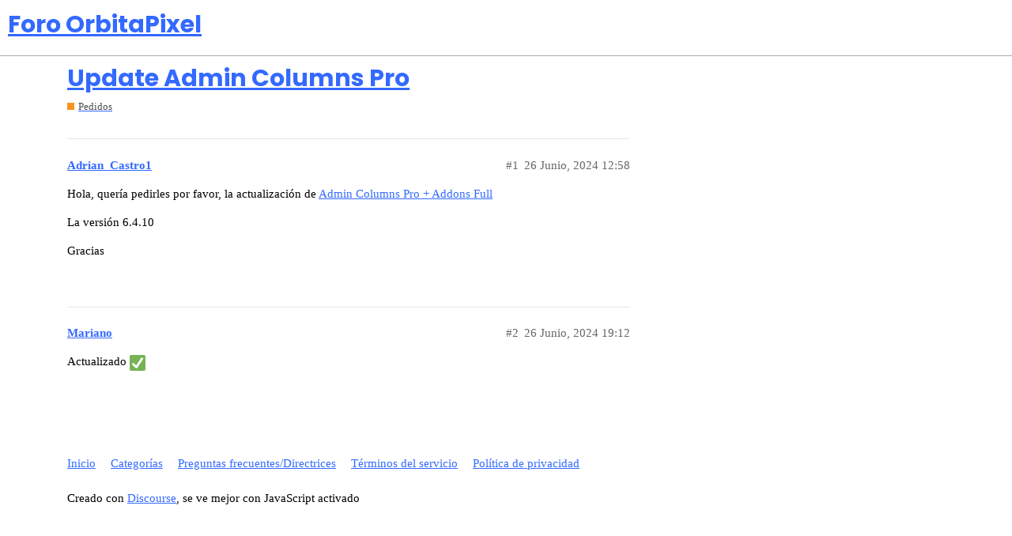

--- FILE ---
content_type: text/html; charset=utf-8
request_url: https://foro.orbitapixel.net/t/update-admin-columns-pro/5169
body_size: 2625
content:
<!DOCTYPE html>
<html lang="es">
  <head>
    <meta charset="utf-8">
    <title>Update Admin Columns Pro - Pedidos - Foro OrbitaPixel</title>
    <meta name="description" content="Hola, quería pedirles por favor, la actualización de Admin Columns Pro + Addons Full 
La versión 6.4.10 
Gracias">
    <meta name="generator" content="Discourse 2.9.0.beta5 - https://github.com/discourse/discourse version e0364cf228e91e64f214c7afd8e466992f86e48f">
<link rel="icon" type="image/png" href="https://foro.orbitapixel.net/uploads/default/optimized/1X/d2cfc32aa1bc5a60cdb8417d5e69673deb30c381_2_32x32.png">
<link rel="apple-touch-icon" type="image/png" href="https://foro.orbitapixel.net/uploads/default/optimized/1X/d2cfc32aa1bc5a60cdb8417d5e69673deb30c381_2_180x180.png">
<meta name="theme-color" content="#ffffff">
<meta name="viewport" content="width=device-width, initial-scale=1.0, minimum-scale=1.0, user-scalable=yes, viewport-fit=cover">
<link rel="canonical" href="https://foro.orbitapixel.net/t/update-admin-columns-pro/5169" />
<script type="application/ld+json">{"@context":"http://schema.org","@type":"WebSite","url":"https://foro.orbitapixel.net","potentialAction":{"@type":"SearchAction","target":"https://foro.orbitapixel.net/search?q={search_term_string}","query-input":"required name=search_term_string"}}</script>
<link rel="search" type="application/opensearchdescription+xml" href="https://foro.orbitapixel.net/opensearch.xml" title="Foro OrbitaPixel Search">

    <link href="/stylesheets/color_definitions_wcag-light_2_1_c80b0cbced3e5d40f8d4aa7dabb3f45767a08966.css?__ws=foro.orbitapixel.net" media="all" rel="stylesheet" class="light-scheme"/>

  <link href="/stylesheets/desktop_d51ca1e533c9497f525faece8584b212d4be3868.css?__ws=foro.orbitapixel.net" media="all" rel="stylesheet" data-target="desktop"  />


  <link href="/stylesheets/discourse-details_d51ca1e533c9497f525faece8584b212d4be3868.css?__ws=foro.orbitapixel.net" media="all" rel="stylesheet" data-target="discourse-details"  />
  <link href="/stylesheets/discourse-local-dates_d51ca1e533c9497f525faece8584b212d4be3868.css?__ws=foro.orbitapixel.net" media="all" rel="stylesheet" data-target="discourse-local-dates"  />
  <link href="/stylesheets/discourse-narrative-bot_d51ca1e533c9497f525faece8584b212d4be3868.css?__ws=foro.orbitapixel.net" media="all" rel="stylesheet" data-target="discourse-narrative-bot"  />
  <link href="/stylesheets/discourse-presence_d51ca1e533c9497f525faece8584b212d4be3868.css?__ws=foro.orbitapixel.net" media="all" rel="stylesheet" data-target="discourse-presence"  />
  <link href="/stylesheets/discourse-reactions_d51ca1e533c9497f525faece8584b212d4be3868.css?__ws=foro.orbitapixel.net" media="all" rel="stylesheet" data-target="discourse-reactions"  />
  <link href="/stylesheets/discourse-solved_d51ca1e533c9497f525faece8584b212d4be3868.css?__ws=foro.orbitapixel.net" media="all" rel="stylesheet" data-target="discourse-solved"  />
  <link href="/stylesheets/discourse-tooltips_d51ca1e533c9497f525faece8584b212d4be3868.css?__ws=foro.orbitapixel.net" media="all" rel="stylesheet" data-target="discourse-tooltips"  />
  <link href="/stylesheets/lazy-yt_d51ca1e533c9497f525faece8584b212d4be3868.css?__ws=foro.orbitapixel.net" media="all" rel="stylesheet" data-target="lazy-yt"  />
  <link href="/stylesheets/poll_d51ca1e533c9497f525faece8584b212d4be3868.css?__ws=foro.orbitapixel.net" media="all" rel="stylesheet" data-target="poll"  />
  <link href="/stylesheets/discourse-reactions_desktop_d51ca1e533c9497f525faece8584b212d4be3868.css?__ws=foro.orbitapixel.net" media="all" rel="stylesheet" data-target="discourse-reactions_desktop"  />
  <link href="/stylesheets/poll_desktop_d51ca1e533c9497f525faece8584b212d4be3868.css?__ws=foro.orbitapixel.net" media="all" rel="stylesheet" data-target="poll_desktop"  />

  <link href="/stylesheets/desktop_theme_1_11d1f052f7eb52cf5f5eb5c0a0661ff3b629efba.css?__ws=foro.orbitapixel.net" media="all" rel="stylesheet" data-target="desktop_theme" data-theme-id="1" data-theme-name="default"/>

    <!-- Global site tag (gtag.js) - Google Analytics -->
<script async="" src="https://www.googletagmanager.com/gtag/js?id=G-FH9BTT8CZN"></script>
<script src="/theme-javascripts/7fed27f85ae3721f0faf220be1ef15923c409a83.js?__ws=foro.orbitapixel.net" data-theme-id="1"></script>
<meta name="google-site-verification" content="__fQJXrjI9lfYtdCkjCWFA5msqQcEA_P6coGd-fRQXA">
    <meta id="data-ga-universal-analytics" data-tracking-code="G-FH9BTT8CZN" data-json="{&quot;cookieDomain&quot;:&quot;foro.orbitapixel.net&quot;}" data-auto-link-domains="">

  <link rel="preload" href="/assets/google-universal-analytics-v3-706f1d28f0a97f67a47515c96189277240ec4940d968955042066d7873fd1fe8.js" as="script">
<script src="/assets/google-universal-analytics-v3-706f1d28f0a97f67a47515c96189277240ec4940d968955042066d7873fd1fe8.js"></script>


        <link rel="alternate nofollow" type="application/rss+xml" title="Feed RSS de «Update Admin Columns Pro»" href="https://foro.orbitapixel.net/t/update-admin-columns-pro/5169.rss" />
    <meta property="og:site_name" content="Foro OrbitaPixel" />
<meta property="og:type" content="website" />
<meta name="twitter:card" content="summary" />
<meta name="twitter:image" content="https://foro.orbitapixel.net/uploads/default/original/1X/d2cfc32aa1bc5a60cdb8417d5e69673deb30c381.png" />
<meta property="og:image" content="https://foro.orbitapixel.net/uploads/default/original/1X/d2cfc32aa1bc5a60cdb8417d5e69673deb30c381.png" />
<meta property="og:url" content="https://foro.orbitapixel.net/t/update-admin-columns-pro/5169" />
<meta name="twitter:url" content="https://foro.orbitapixel.net/t/update-admin-columns-pro/5169" />
<meta property="og:title" content="Update Admin Columns Pro" />
<meta name="twitter:title" content="Update Admin Columns Pro" />
<meta property="og:description" content="Hola, quería pedirles por favor, la actualización de Admin Columns Pro + Addons Full  La versión 6.4.10  Gracias" />
<meta name="twitter:description" content="Hola, quería pedirles por favor, la actualización de Admin Columns Pro + Addons Full  La versión 6.4.10  Gracias" />
<meta property="article:published_time" content="2024-06-26T12:58:40+00:00" />
<meta property="og:ignore_canonical" content="true" />


    <script type="application/ld+json">{"@context":"http://schema.org","@type":"QAPage","name":"Update Admin Columns Pro","mainEntity":{"@type":"Question","name":"Update Admin Columns Pro","text":"Hola, quería pedirles por favor, la actualización de <a href=\"https://orbitapixel.net/producto/admin-columns-pro-addons-full/\" rel=\"noopener nofollow ugc\">Admin Columns Pro + Addons Full<\/a>\n\nLa versión 6.4.10\n\nGracias","upvoteCount":0,"answerCount":0,"dateCreated":"2024-06-26T12:58:40.206Z","author":{"@type":"Person","name":"Adrián Castro"}}}</script>
  </head>
  <body class="crawler">
    
    <header>
  <a href="/">
    <h1>Foro OrbitaPixel</h1>
  </a>
</header>

    <div id="main-outlet" class="wrap" role="main">
        <div id="topic-title">
    <h1>
      <a href="/t/update-admin-columns-pro/5169">Update Admin Columns Pro</a>
    </h1>

      <div class="topic-category" itemscope itemtype="http://schema.org/BreadcrumbList">
          <span itemprop="itemListElement" itemscope itemtype="http://schema.org/ListItem">
            <a href="https://foro.orbitapixel.net/c/pedidos/9" class="badge-wrapper bullet" itemprop="item">
              <span class='badge-category-bg' style='background-color: #F7941D'></span>
              <span class='badge-category clear-badge'>
                <span class='category-name' itemprop='name'>Pedidos</span>
              </span>
            </a>
            <meta itemprop="position" content="1" />
          </span>
      </div>

  </div>

  


      <div id='post_1' itemscope itemtype='http://schema.org/DiscussionForumPosting' class='topic-body crawler-post'>
        <div class='crawler-post-meta'>
          <div itemprop='publisher' itemscope itemtype="http://schema.org/Organization">
            <meta itemprop='name' content='OrbitaPixel'>
          </div>
          <span class="creator" itemprop="author" itemscope itemtype="http://schema.org/Person">
            <a itemprop="url" href='https://foro.orbitapixel.net/u/Adrian_Castro1'><span itemprop='name'>Adrian_Castro1</span></a>
            
          </span>

          <link itemprop="mainEntityOfPage" href="https://foro.orbitapixel.net/t/update-admin-columns-pro/5169">


          <span class="crawler-post-infos">
              <time itemprop='datePublished' datetime='2024-06-26T12:58:40Z' class='post-time'>
                26 Junio, 2024 12:58
              </time>
              <meta itemprop='dateModified' content='2024-06-26T12:58:40Z'>
          <span itemprop='position'>#1</span>
          </span>
        </div>
        <div class='post' itemprop='articleBody'>
          <p>Hola, quería pedirles por favor, la actualización de <a href="https://orbitapixel.net/producto/admin-columns-pro-addons-full/" rel="noopener nofollow ugc">Admin Columns Pro + Addons Full</a></p>
<p>La versión 6.4.10</p>
<p>Gracias</p>
        </div>

        <meta itemprop='headline' content='Update Admin Columns Pro'>
          <meta itemprop='keywords' content=''>

        <div itemprop="interactionStatistic" itemscope itemtype="http://schema.org/InteractionCounter">
           <meta itemprop="interactionType" content="http://schema.org/LikeAction"/>
           <meta itemprop="userInteractionCount" content="0" />
           <span class='post-likes'></span>
         </div>

         <div itemprop="interactionStatistic" itemscope itemtype="http://schema.org/InteractionCounter">
            <meta itemprop="interactionType" content="http://schema.org/CommentAction"/>
            <meta itemprop="userInteractionCount" content="0" />
          </div>


         
      </div>
      <div id='post_2' itemscope itemtype='http://schema.org/DiscussionForumPosting' class='topic-body crawler-post'>
        <div class='crawler-post-meta'>
          <div itemprop='publisher' itemscope itemtype="http://schema.org/Organization">
            <meta itemprop='name' content='OrbitaPixel'>
          </div>
          <span class="creator" itemprop="author" itemscope itemtype="http://schema.org/Person">
            <a itemprop="url" href='https://foro.orbitapixel.net/u/Mariano'><span itemprop='name'>Mariano</span></a>
            
          </span>

          <link itemprop="mainEntityOfPage" href="https://foro.orbitapixel.net/t/update-admin-columns-pro/5169">


          <span class="crawler-post-infos">
              <time itemprop='datePublished' datetime='2024-06-26T19:12:02Z' class='post-time'>
                26 Junio, 2024 19:12
              </time>
              <meta itemprop='dateModified' content='2024-06-26T19:12:02Z'>
          <span itemprop='position'>#2</span>
          </span>
        </div>
        <div class='post' itemprop='articleBody'>
          <p>Actualizado <img src="https://foro.orbitapixel.net/images/emoji/twitter/white_check_mark.png?v=12" title=":white_check_mark:" class="emoji" alt=":white_check_mark:" loading="lazy" width="20" height="20"></p>
        </div>

        <meta itemprop='headline' content='Update Admin Columns Pro'>

        <div itemprop="interactionStatistic" itemscope itemtype="http://schema.org/InteractionCounter">
           <meta itemprop="interactionType" content="http://schema.org/LikeAction"/>
           <meta itemprop="userInteractionCount" content="0" />
           <span class='post-likes'></span>
         </div>

         <div itemprop="interactionStatistic" itemscope itemtype="http://schema.org/InteractionCounter">
            <meta itemprop="interactionType" content="http://schema.org/CommentAction"/>
            <meta itemprop="userInteractionCount" content="0" />
          </div>


         
      </div>






    </div>
    <footer class="container wrap">
  <nav class='crawler-nav'>
    <ul>
      <li itemscope itemtype='http://schema.org/SiteNavigationElement'>
        <span itemprop='name'>
          <a href='/' itemprop="url">Inicio </a>
        </span>
      </li>
      <li itemscope itemtype='http://schema.org/SiteNavigationElement'>
        <span itemprop='name'>
          <a href='/categories' itemprop="url">Categorías </a>
        </span>
      </li>
      <li itemscope itemtype='http://schema.org/SiteNavigationElement'>
        <span itemprop='name'>
          <a href='/guidelines' itemprop="url">Preguntas frecuentes/Directrices </a>
        </span>
      </li>
      <li itemscope itemtype='http://schema.org/SiteNavigationElement'>
        <span itemprop='name'>
          <a href='/tos' itemprop="url">Términos del servicio </a>
        </span>
      </li>
      <li itemscope itemtype='http://schema.org/SiteNavigationElement'>
        <span itemprop='name'>
          <a href='/privacy' itemprop="url">Política de privacidad </a>
        </span>
      </li>
    </ul>
  </nav>
  <p class='powered-by-link'>Creado con <a href="https://www.discourse.org">Discourse</a>, se ve mejor con JavaScript activado</p>
</footer>

    
    
  </body>
  
</html>


--- FILE ---
content_type: text/css
request_url: https://foro.orbitapixel.net/stylesheets/discourse-reactions_d51ca1e533c9497f525faece8584b212d4be3868.css?__ws=foro.orbitapixel.net
body_size: 1723
content:
html.discourse-reactions-no-select{-webkit-touch-callout:none;-webkit-user-select:none;user-select:none}.discourse-reactions-list{display:flex;align-items:center;justify-content:flex-end}.discourse-reactions-list .reactions{display:flex;align-items:center}.discourse-reactions-list .reactions .discourse-reactions-list-emoji{border-radius:100px;width:20px;height:20px;display:flex;align-items:center;justify-content:center}.discourse-reactions-list .reactions .discourse-reactions-list-emoji:nth-of-type(1n+4){display:none}.discourse-reactions-list .reactions .discourse-reactions-list-emoji .emoji{width:1.1em;height:1.1em}.discourse-reactions-list .reactions .discourse-reactions-list-emoji .emoji.desaturated{filter:grayscale(100%)}.discourse-reactions-list .reactions .discourse-reactions-list-emoji .emoji.desaturated:hover{filter:grayscale(0%)}.discourse-reactions-list .reactions .discourse-reactions-list-emoji:hover .user-list{visibility:visible;opacity:0.9}.discourse-reactions-list .reactions .user-list{position:absolute;visibility:hidden;z-index:198;transition:opacity 0.33s;opacity:0;padding:0.5em 0;width:120px;min-height:80px}.discourse-reactions-list .reactions .user-list .container{margin-top:0.5em;font-size:var(--font-down-2);background-color:var(--primary);color:var(--secondary-very-high);border-radius:3px;padding:1em;display:flex;flex-direction:column}.discourse-reactions-list .reactions .user-list .container .heading{font-weight:700;font-size:var(--font-up-1);padding-bottom:0.5em;text-align:left}.discourse-reactions-list .reactions .user-list .container .username{overflow:hidden;white-space:nowrap;text-overflow:ellipsis}.discourse-reactions-list .reactions .user-list .container .username,.discourse-reactions-list .reactions .user-list .container .other-users{white-space:nowrap;text-align:left}.discourse-reactions-list .reactions .user-list .container .other-users{padding-top:0.25em;color:var(--secondary-high)}.discourse-reactions-list .users{font-size:var(--font-down-1);color:var(--primary-medium);margin-left:0.5em}@keyframes fadeIn{0%{opacity:0}100%{visibility:visible;opacity:1}}.discourse-reactions-picker{z-index:198;position:absolute;visibility:hidden;padding:15px 0}.discourse-reactions-picker.is-expanded{visibility:visible}.discourse-reactions-picker .discourse-reactions-picker-container{margin:0.25em;box-shadow:0 4px 14px rgba(0,0,0,0.15);background-color:var(--secondary);z-index:1;border-radius:8px;display:grid;grid-gap:0.25em}.discourse-reactions-picker .discourse-reactions-picker-container.col-1{grid-template-columns:repeat(1, 1fr)}.discourse-reactions-picker .discourse-reactions-picker-container.col-2{grid-template-columns:repeat(2, 1fr)}.discourse-reactions-picker .discourse-reactions-picker-container.col-3{grid-template-columns:repeat(3, 1fr)}.discourse-reactions-picker .discourse-reactions-picker-container.col-4{grid-template-columns:repeat(4, 1fr)}.discourse-reactions-picker .discourse-reactions-picker-container.col-5{grid-template-columns:repeat(5, 1fr)}.discourse-reactions-picker .discourse-reactions-picker-container.col-6{grid-template-columns:repeat(6, 1fr)}.discourse-reactions-picker .discourse-reactions-picker-container.col-7{grid-template-columns:repeat(7, 1fr)}.discourse-reactions-picker .discourse-reactions-picker-container.col-8{grid-template-columns:repeat(8, 1fr)}.discourse-reactions-picker .pickable-reaction{padding:0.25em !important;margin:0.25em !important;border:1px solid transparent !important;cursor:not-allowed;border-radius:8px}.discourse-reactions-picker .pickable-reaction .emoji{pointer-events:none;height:1.2em;width:1.2em}.discourse-reactions-picker .pickable-reaction:not(.can-undo){background:var(--primary-very-low)}.discourse-reactions-picker .pickable-reaction.can-undo{cursor:pointer}.discourse-no-touch .discourse-reactions-picker .pickable-reaction.can-undo:hover{background:none !important;border-color:transparent !important;transform:scale(1.5)}.discourse-reactions-picker .pickable-reaction.is-used{border-color:var(--tertiary-low) !important}.discourse-reactions-state-panel{z-index:198;position:absolute;visibility:hidden;padding:15px 0}.discourse-reactions-state-panel.is-expanded{min-width:80px;visibility:visible}.discourse-reactions-state-panel .discourse-reactions-state-panel-reaction .count{padding-right:0.25em}.discourse-reactions-state-panel.max-length-1 .discourse-reactions-state-panel-reaction .count{width:10px}.discourse-reactions-state-panel.max-length-2 .discourse-reactions-state-panel-reaction .count{width:20px}.discourse-reactions-state-panel.max-length-3 .discourse-reactions-state-panel-reaction .count{width:30px}.discourse-reactions-state-panel.max-length-4 .discourse-reactions-state-panel-reaction .count{width:40px}.discourse-reactions-state-panel.max-length-5 .discourse-reactions-state-panel-reaction .count{width:50px}.discourse-reactions-state-panel .container{box-shadow:0 4px 14px rgba(0,0,0,0.15);background-color:var(--secondary);display:flex;flex-direction:column;z-index:1;padding:0.25em;border:1px solid var(--primary-low)}.discourse-reactions-state-panel .counters{display:flex;flex-direction:column}.discourse-reactions-state-panel-reaction{border-bottom:1px solid var(--primary-low);cursor:pointer;display:flex;justify-content:flex-start;align-items:flex-start}.discourse-reactions-state-panel-reaction:first-child{padding-top:0}.discourse-reactions-state-panel-reaction:last-child{border:none;padding-bottom:0}.discourse-reactions-state-panel-reaction .list{display:grid;grid-column-gap:0.25em;grid-row-gap:0.25em;padding-top:0.25em;grid-template-rows:22.5px}.discourse-reactions-state-panel-reaction .list-columns-1{grid-template-columns:repeat(1, 22.5px)}.discourse-reactions-state-panel-reaction .list-columns-2{grid-template-columns:repeat(2, 22.5px)}.discourse-reactions-state-panel-reaction .list-columns-3{grid-template-columns:repeat(3, 22.5px)}.discourse-reactions-state-panel-reaction .list-columns-4{grid-template-columns:repeat(4, 22.5px)}.discourse-reactions-state-panel-reaction .list-columns-5{grid-template-columns:repeat(5, 22.5px)}.discourse-reactions-state-panel-reaction .list-columns-6{grid-template-columns:repeat(6, 22.5px)}.discourse-reactions-state-panel-reaction .list-columns-7{grid-template-columns:repeat(7, 22.5px)}.discourse-reactions-state-panel-reaction .list-columns-8{grid-template-columns:repeat(8, 22.5px)}.discourse-reactions-state-panel-reaction .list-columns-9{grid-template-columns:repeat(9, 22.5px)}.discourse-reactions-state-panel-reaction .users{display:flex;flex-direction:column}.discourse-reactions-state-panel-reaction .users .trigger-user-card{width:22.5px;height:22.5px;display:flex;align-items:center;justify-content:center}.discourse-reactions-state-panel-reaction .more{color:var(--primary-medium);font-size:var(--font-down-1);padding-top:0.5em;text-align:left}.discourse-reactions-state-panel-reaction .reaction-wrapper{display:flex;align-items:center;justify-content:center;padding-top:0.25em;margin-left:0 !important}.discourse-reactions-state-panel-reaction .reaction-wrapper .count{font-size:var(--font-down-1);color:var(--primary-medium);text-align:left;overflow:hidden;white-space:nowrap;text-overflow:ellipsis}.discourse-reactions-state-panel-reaction .reaction-wrapper .emoji-wrapper{width:25px;height:25px;display:flex;align-items:center;justify-content:center}.discourse-reactions-state-panel-reaction .show-users{padding:0 !important;margin:0 !important;background:none !important;border-color:transparent !important;color:var(--primary-medium) !important}.discourse-reactions-state-panel-reaction .show-users .d-icon{color:var(--primary-medium) !important;margin:0;pointer-events:none}.discourse-reactions-state-panel-reaction .count{color:var(--primary);font-size:var(--font-up-1);margin-left:0.5em}.discourse-reactions-actions{display:inline-flex;justify-content:flex-end}.discourse-reactions-actions .spinner-container{align-self:center;align-items:center;justify-content:center;display:flex;margin-left:0 !important}.discourse-reactions-actions .reactions-counter{padding-top:2px}.discourse-reactions-actions:not(.custom-reaction-used) .discourse-reactions-counter{padding-right:0;padding-left:15px}.discourse-no-touch .discourse-reactions-actions.has-reacted .discourse-reactions-double-button:hover{background:var(--primary-low)}.discourse-reactions-actions.has-reacted.has-used-main-reaction .discourse-reactions-reaction-button .reaction-button .d-icon{color:var(--love)}.discourse-no-touch .discourse-reactions-actions.has-reacted.can-toggle-reaction .discourse-reactions-reaction-button:hover .reaction-button{background:var(--primary-low)}.discourse-no-touch .discourse-reactions-actions.has-reacted.can-toggle-reaction .discourse-reactions-reaction-button:hover .reaction-button .d-icon{color:var(--primary-low-mid)}.discourse-reactions-actions.has-reacted.can-toggle-reaction .discourse-reactions-reaction-button{cursor:pointer}.discourse-no-touch .discourse-reactions-actions.has-reacted:not(.can-toggle-reaction) .discourse-reactions-reaction-button:hover .reaction-button{background:var(--primary-low)}.discourse-reactions-actions.has-reacted:not(.can-toggle-reaction) .discourse-reactions-reaction-button .reaction-button,.discourse-reactions-actions.has-reacted:not(.can-toggle-reaction) .discourse-reactions-reaction-button{cursor:not-allowed}.discourse-no-touch .discourse-reactions-actions:not(.has-reacted).my-post .discourse-reactions-double-button:hover{background:var(--primary-low)}.discourse-no-touch .discourse-reactions-actions:not(.has-reacted).my-post .discourse-reactions-double-button:hover .d-icon{color:var(--primary-low-mid)}.discourse-no-touch .discourse-reactions-actions:not(.has-reacted):not(.my-post) .discourse-reactions-double-button:hover,.discourse-no-touch .discourse-reactions-actions:not(.has-reacted):not(.my-post) .discourse-reactions-reaction-button:hover .reaction-button{background:var(--love-low)}.discourse-no-touch .discourse-reactions-actions:not(.has-reacted):not(.my-post) .discourse-reactions-double-button:hover .d-icon,.discourse-no-touch .discourse-reactions-actions:not(.has-reacted):not(.my-post) .discourse-reactions-reaction-button:hover .reaction-button .d-icon{color:var(--love)}.discourse-reactions-actions:not(.has-reacted):not(.my-post) .discourse-reactions-reaction-button{cursor:pointer}.discourse-reactions-double-button{display:inline-flex}.discourse-reactions-reaction-button{position:relative;display:flex;touch-action:pan-y}.discourse-reactions-reaction-button .btn-toggle-reaction-like{outline:none;pointer-events:none;background:none}.discourse-reactions-reaction-button .btn-toggle-reaction-emoji{outline:none;pointer-events:none;background:none;width:1em;height:1em}.discourse-reactions-counter{display:flex;align-items:center;text-align:center;cursor:pointer;padding:0 10px}.discourse-reactions-counter .reactions-counter{font-size:var(--font-up-1);color:var(--primary-low-mid);display:flex;pointer-events:none;margin-left:0.5em}.discourse-reactions-counter.only-like .reactions-counter{margin:0}nav.post-controls .actions{display:inline-flex}nav.post-controls .actions button{display:inline-flex;align-items:center}.discourse-reactions-my-reaction{margin-top:8px;display:inline-flex;align-items:center}.discourse-reactions-my-reaction .reaction-emoji{margin-right:5px;height:15px}nav.post-controls .actions .reaction-button:focus{background:var(--primary-low);color:var(--primary)}nav.post-controls .actions .reaction-button{margin:0}

/*# sourceMappingURL=discourse-reactions_d51ca1e533c9497f525faece8584b212d4be3868.css.map?__ws=foro.orbitapixel.net */


--- FILE ---
content_type: text/css
request_url: https://foro.orbitapixel.net/stylesheets/discourse-solved_d51ca1e533c9497f525faece8584b212d4be3868.css?__ws=foro.orbitapixel.net
body_size: 233
content:
.select-kit.solved-status-filter{min-width:auto}.select-kit.solved-status-filter .select-kit-header{margin:0}.fa.accepted{color:green}.post-controls .accepted .d-button-label,.post-controls .unaccepted .d-button-label{margin-left:7px}.post-controls .extra-buttons .accepted-text{white-space:nowrap}.post-controls .extra-buttons .accepted-text .d-icon,.post-controls .extra-buttons .accepted-text .accepted-label{color:green}.post-controls .extra-buttons .accepted .d-icon,.post-controls .extra-buttons .accepted .d-button-label{color:green}.post-controls span.accepted-text{padding:8px 10px;font-size:var(--font-up-1)}.post-controls span.accepted-text span{display:inline-block;padding:8px 1px}.post-controls span.accepted-text .accepted-label{margin-left:7px}.mobile-view .solved-panel{margin-bottom:15px}.solved-panel{margin-top:20px;margin-bottom:0px;font-size:13px}.solved-panel .by{display:none}aside.quote .title.title-only{padding:12px}.user-card-metadata-outlet.accepted-answers{display:inline-block}

/*# sourceMappingURL=discourse-solved_d51ca1e533c9497f525faece8584b212d4be3868.css.map?__ws=foro.orbitapixel.net */


--- FILE ---
content_type: text/css
request_url: https://foro.orbitapixel.net/stylesheets/desktop_theme_1_11d1f052f7eb52cf5f5eb5c0a0661ff3b629efba.css?__ws=foro.orbitapixel.net
body_size: 44
content:
span.username.moderator .d-icon.d-icon-shield-alt{color:#8200f4}span.username.admin .d-icon.d-icon-shield-alt{color:#8200f4}.moderator .topic-body,.moderator .clearfix>.topic-meta-data>.names span.user-title a,.moderator .topic-body .cooked{background:#ffffd0}.topic-body .post-info.edits{display:none}

/*# sourceMappingURL=desktop_theme_1_11d1f052f7eb52cf5f5eb5c0a0661ff3b629efba.css.map?__ws=foro.orbitapixel.net */
